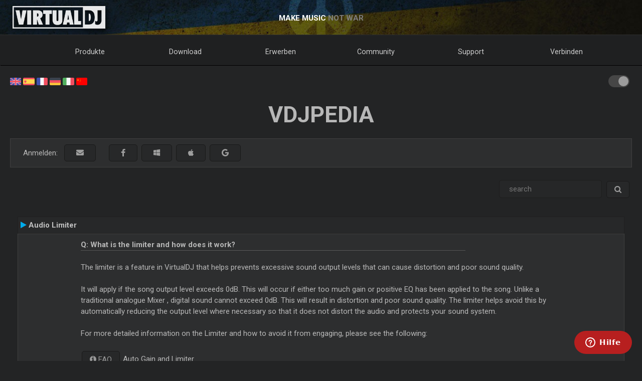

--- FILE ---
content_type: text/html; charset=UTF-8
request_url: https://de.virtualdj.com/wiki/Audio%20Limiter.html
body_size: 39488
content:
<!DOCTYPE html>
		<!--[if lt IE 7]> <html class="lt-ie9 lt-ie8 lt-ie7"> <![endif]-->
		<!--[if IE 7]>    <html class="lt-ie9 lt-ie8"> <![endif]-->
		<!--[if IE 8]>    <html class="lt-ie9"> <![endif]-->
		<!--[if gt IE 8]><!--> <html class="" lang="de"> <!--<![endif]-->
		<head>
		<link rel="canonical" href="https://de.virtualdj.com/wiki/Audio%20Limiter.html"/>
		<meta name="viewport" content="width=device-width, initial-scale=1.0, minimum-scale=1.0, maximum-scale=1.5, user-scalable=yes">
		<!-- Old Explorer HTML5 enabling codeenable use of HTML5 sectioning elements in Internet Explorer 6-9, Safari 4.x (and iPhone 3.x), and Firefox 3.x.
		-->
		<!--[if lt IE 9]>
		<script src="//html5shiv.googlecode.com/svn/trunk/html5.js"></script>
		<style type="text/css">
		.clear {
		zoom: 1;
		display: block;
		}
		</style>
		<![endif]--><script async src="https://www.googletagmanager.com/gtag/js?id=UA-7811656-1"></script><script>window.dataLayer = window.dataLayer || []; function gtag(){dataLayer.push(arguments);} gtag('js', new Date()); gtag('config', 'UA-7811656-1');</script><title>VirtualDJ - VDJPedia - Audio Limiter (de)</title>
<meta name="description" content="With over 100,000,000 downloads, VirtualDJ packs the most advanced DJ technology. Both perfect to start DJing, and perfect for advanced pro DJs."/>
<meta name="keywords" content="dj software,mixing software,mix mp3,virtualdj,virtual dj,mp3 mix,dj,video,vj,software,download,bpm,turntable,mixer,disc jockey,beat,beat matching,seamless,loops,party,atomix,atomixmp3,atomix productions,numark,cue,vinyl,serato,ssl,automated,recording,cd,cd burning,pitch,tempo,master tempo,skins,plugins,player,turntables,radio,broadcasting,shoutcast,winamp,playlist,scratch,sync,nightclub,night club,night,club,hercules,dj,virtual vinyl,timecode,timecoded,vinyl,timecoded vinyl,tcv"/>
<meta http-equiv="Content-Type" content="text/html; charset=UTF-8"/>
<meta name="revisit-after" content="5 days"/>
<meta http-equiv="Pragma" content="no-cache"/>
<meta http-equiv="Cache-Control" content="no-cache, must-revalidate"/>
<!-- Apple Android - retina and non retina -->
<link rel="apple-touch-icon" sizes="57x57" href="/apple-touch-icon-57x57.png"/>
<link rel="apple-touch-icon" sizes="114x114" href="/apple-touch-icon-114x114.png"/>
<link rel="apple-touch-icon" sizes="72x72" href="/apple-touch-icon-72x72.png"/>
<link rel="apple-touch-icon" sizes="144x144" href="/apple-touch-icon-144x144.png"/>
<link rel="apple-touch-icon" sizes="60x60" href="/apple-touch-icon-60x60.png"/>
<link rel="apple-touch-icon" sizes="120x120" href="/apple-touch-icon-120x120.png"/>
<link rel="apple-touch-icon" sizes="76x76" href="/apple-touch-icon-76x76.png"/>
<link rel="apple-touch-icon" sizes="152x152" href="/apple-touch-icon-152x152.png"/>
<link rel="apple-touch-icon" sizes="180x180" href="/apple-touch-icon-180x180.png"/>
<meta name="apple-mobile-web-app-title" content="VirtualDJ Website"/>
<!-- ICO file for IE and old browsers -->
<link rel="icon" type="image/icon" href="/favicon.ico?ver=8.0"/>
<link rel="shortcut icon" type="image/icon" href="/favicon.ico?ver=8.0"/> 
<!-- modern icons all other browsers - png -->
<link rel="icon" type="image/png" href="/favicon-192x192.png" sizes="192x192"/>
<link rel="icon" type="image/png" href="/favicon-160x160.png" sizes="160x160"/>
<link rel="icon" type="image/png" href="/favicon-96x96.png" sizes="96x96"/>
<link rel="icon" type="image/png" href="/favicon-16x16.png" sizes="16x16"/>
<link rel="icon" type="image/png" href="/favicon-32x32.png" sizes="32x32"/>
<!-- Win8 tile -->
<meta name="msapplication-TileColor" content="#ff0045"/>
<meta name="msapplication-TileImage" content="/mstile-144x144.png"/>
<meta name="application-name" content="VirtualDJ Website" />
<!-- IE11 tiles -->
<meta name="msapplication-square70x70logo" content="/mstile-70x70.png"/>
<meta name="msapplication-square150x150logo" content="/mstile-150x150.png"/>
<meta name="msapplication-wide310x150logo" content="/mstile-310x150.png"/>
<meta name="msapplication-square310x310logo" content="/mstile-310x310.png"/>

<meta property="og:title" content="VirtualDJ - VDJPedia - Audio Limiter (de)" /><meta property="og:type" content="article" /><meta property="og:url" content="https://de.virtualdj.com/wiki/Audio%20Limiter.html"/><meta property="og:site_name" content="VirtualDJ Website"/><meta property="og:image" content="" /><meta property="fb:admins" content="stephane.clavel,1347391771"/><link rel="stylesheet" href="/css/v9-core.css?foo=20260101" type="text/css"/><link rel="stylesheet" href="/css/ukraine.css?foo=20260101" type="text/css"/><link rel="stylesheet" href="/css/wiki.css?foo=20260101" type="text/css"/><link rel="stylesheet" href="/css/translatorwidget.css?foo=20260101" type="text/css"/><link rel="stylesheet" href="/css/darkmode.css?foo=20260101" id="darkmode-css" type="text/css"/><script src="/js/jquery-3.7.1.min.js" language="javascript" type="text/javascript"></script><script src="/js/common.js?foo=20260101" language="javascript" type="text/javascript"></script><script src="https://cdn.jsdelivr.net/gh/google/code-prettify@master/loader/run_prettify.js?lang=css&amp;skin=desert" language="javascript" type="text/javascript"></script><script src="/js/translatorwidget.js?foo=20260101" language="javascript" type="text/javascript"></script><script src="https://translate.google.com/translate_a/element.js?cb=googleTranslateElementInit" language="javascript" type="text/javascript"></script><script>function googleTranslateElementInit() { new google.translate.TranslateElement({pageLanguage: 'en', includedLanguages: 'de', layout: google.translate.TranslateElement.InlineLayout.SIMPLE}, 'google_translate_element'); initTranslate();Translate();  }</script><script id="ze-snippet" src="https://static.zdassets.com/ekr/snippet.js?key=1c8e9398-bc90-42af-bea0-b998896f3ac0"> </script>
<script>
window.zESettings = { webWidget: { 
  contactOptions: { enabled: true },
  helpCenter: { 
    originalArticleButton: false
  },
  contactForm: {
    tags: ['ip.3.145.52.185']
  }
} };
zE('webWidget', 'setLocale', 'de');
zE('webWidget', 'helpCenter:setSuggestions', { labels: ['main'] });
</script><base target="_top"></head><body id="body" class="darkmode notranslate"><section id="outer-wrapper">
  	<section id="inner-wrapper">
	  <!-- HEADER -->
	  <header id="pageheader">
		<div id="headerwrap">
			<a href="//virtualdj.com"><div id="headerlogo"></div></a>
	     	<div id="headerslogan">
				<!-- <span class="text-white" id="sloganfirst">DIE # 1 BEKANNTESTEN DJ-SOFTWARE</span>
				<span class="text-light" id="sloganlast"> FÜR AUDIO- UND VIDEO-MIXING</span> -->
				<span class="text-white" id="sloganfirst">MAKE MUSIC</span>
				<span class="text-light" id="sloganlast"> NOT WAR</span>
			 </div>
		 </div>
	  </header>
		<!-- NAVIGATION -->
		<nav id="top-menu">
		<ul id="topmenu-full">
		<li class="topmenu-level1 nolink" id="menu-logo">
			<a href="//virtualdj.com"><img id="mobile-logo" src="/images/v9/menu/logo.png"/></a>
		</li>
		<li class="topmenu-level1"><a href="/products/virtualdj/features.html">Produkte</a>
		<div class="mega-dropdown">
			<section class="fullgrid">
				<article class="grid-1-1 grid-large-1-24">&nbsp;</article>
				<article class="grid-1-3 grid-medium-1-3 grid-large-6-24">
					<b>VirtualDJ</b>
						<a href="/download/index.html" class="menu-link"><i class="icon-caret-right"></i> Download</a>
						<a href="/buy/index.html" class="menu-link"><i class="icon-caret-right"></i> Erwerben</a>
						<a href="/products/virtualdj/features.html" class="menu-link"><i class="icon-caret-right"></i> Features</a>
						<a href="/products/virtualdj/price.html" class="menu-link"><i class="icon-caret-right"></i> Preise & Lizenzmodelle</a>
						<a href="/products/virtualdj/screenshot.html" class="menu-link"><i class="icon-caret-right"></i> Screenshots</a>
						<a href="/djs/testimonials/index.html" class="menu-link"><i class="icon-caret-right"></i> Testimonials</a>
				</article>
				<article class="grid-1-3 grid-medium-1-3 grid-large-6-24">
						<b>Online Musik Kataloge</b>
						<a href="/products/onlinecatalogs.html" class="menu-link"><i class="icon-caret-right"></i> Inhaltsabonnements</a>
						<br>
						<b>DJ Hardware</b>
						<a href="/products/hardware.html" class="menu-link"><i class="icon-caret-right"></i> Kontroller & Mixer</a>
						<a href="/buy/controlvinyl.html" class="menu-link"><i class="icon-caret-right"></i> DVS Timecode Vinyl</a>
				</article>
				<article class="grid-1-3 grid-medium-1-3 grid-large-6-24">
						<b>Andere Produkte</b>
						<a href="/products/vdjremote.html" class="menu-link"><i class="icon-caret-right"></i> Remote für Android & iOS</a>
						<a href="/buy/clothing.html" class="menu-link"><i class="icon-caret-right"></i> Kleidung & Beute</a>
						<br>
						<b>Alte Produkte</b>
						<a href="/products/legacy.html" class="menu-link"><i class="icon-caret-right"></i> Alte Versionen</a>
				</article>
				<article class="grid-1-1 grid-medium-1-1 grid-large-5-24 menu-image-container">
					<center>
					<img class="menu-image menu-image-vdj" src="/images/v9/menu/menu-products.png?ver=2020" />
					<a href="/download/index.html"><button class="button button-gray hover-blue">Download</button></a>&nbsp;&nbsp;
					<a href="/buy/index.html"><button class="button button-gray hover-blue">Erwerben</button></a>
					</center>
				</article>
			</section>
		</div>
		</li>
		<li class="topmenu-level1"><a href="/download/index.html">Download</a>
			<div class="mega-dropdown">
				<section class="fullgrid">
					<article class="grid-1-1 grid-large-1-24">&nbsp;</article>
					<article class="grid-1-3 grid-large-6-24">
						<b>VirtualDJ</b>
							<a href="/download/index.html" class="menu-link"><i class="icon-caret-right"></i> Download</a>
							<a href="/manuals/virtualdj.html" class="menu-link"><i class="icon-caret-right"></i> User Manual</a>
							<a href="/manuals/hardware.html" class="menu-link"><i class="icon-caret-right"></i> Manuals für unterstützte Hardware</a>
							<br>
							<a href="/download/index.html"><button class="button button-gray hover-blue">Download</button></a>
					</article>
					<article class="grid-1-3 grid-large-6-24">
						<b>Plugins & Addons</b>
							<a href="/plugins/index.html?category=effects&subcat=1" class="menu-link"><i class="icon-caret-right"></i> Audio Effekte</a>
							<a href="/plugins/index.html?category=effects&subcat=2" class="menu-link"><i class="icon-caret-right"></i> Video Effekte</a>
							<a href="/plugins/index.html?category=skins" class="menu-link"><i class="icon-caret-right"></i> Interface/Skins</a>
							<a href="/plugins/index.html?category=samples" class="menu-link"><i class="icon-caret-right"></i> Sample Packs</a>
					</article>
					<article class="grid-1-3 grid-large-6-24">
						<b>DVS Timecode</b>
							<a href="/products/timecode/cd.html" class="menu-link"><i class="icon-caret-right"></i> Timecode CD</a>
					</article>
					<article class="grid-1-1 grid-large-1-24">&nbsp;</article>
					<article class="grid-1-1 grid-large-4-24 menu-image-container">
						<center>
							<img class="menu-image" src="/images/v9/menu/menu-download.png" />
						</center>
					</article>
				</section>
			</div>
		</li>
		<li class="topmenu-level1"><a href="/buy/index.html">Erwerben</a>
			<div class="mega-dropdown">
				<section class="fullgrid">
					<article class="grid-1-1 grid-medium-1-1 grid-large-5-24 menu-image-container">
						<center>
						<img class="menu-image menu-image-vdj" src="/images/v9/menu/menu-products.png?ver=2020" />
						<a href="/buy/index.html?product=pro"><button class="button button-gray hover-blue">Jetzt kaufen</button></a>
						</center>
					</article>
					<article class="grid-1-1 grid-large-1-24">&nbsp;</article>
					<article class="grid-1-3 grid-medium-1-3 grid-large-6-24">
						<b>VirtualDJ</b>
						<a href="/buy/index.html" class="menu-link"><i class="icon-caret-right"></i> Lizenz erwerben</a>
						<a href="/products/virtualdj/price.html" class="menu-link"><i class="icon-caret-right"></i> Lizenz Optionen</a>
						<a href="/products/business.html" class="menu-link"><i class="icon-caret-right"></i> Business-Lizenz</a>
						<a href="/products/virtualdj/price.html#comparison" class="menu-link"><i class="icon-caret-right"></i> Vergleichstabelle</a>
					</article>
					<article class="grid-1-3 grid-medium-1-3 grid-large-6-24">
						<b>Content Kataloge</b>
						<a href="/buy/index.html?product=cuaudio" class="menu-link"><i class="icon-caret-right"></i> Audio Katalog erwerben</a>
						<a href="/buy/index.html?product=cuvideo" class="menu-link"><i class="icon-caret-right"></i> Video Katalog erwerben</a>
						<a href="/buy/index.html?product=cukaraoke0" class="menu-link"><i class="icon-caret-right"></i> Karaoke Katalog erwerben</a>
					</article>
					<article class="grid-1-3 grid-medium-1-3 grid-large-6-24">
						<b>Andere Produkte</b>
						<a href="/products/vdjremote.html" class="menu-link"><i class="icon-caret-right"></i> Remote für Android & iOS</a>
						<a href="/buy/controlvinyl.html" class="menu-link"><i class="icon-caret-right"></i> DVS Timecode Vinyl</a>
						<a href="/buy/clothing.html" class="menu-link"><i class="icon-caret-right"></i> Kleidung & Beute</a>
					</article>
				</section>
			</div>

		</li>
		<li class="topmenu-level1"><a href="/forums/index.html">Community</a>
			<div class="mega-dropdown">
				<section class="fullgrid">
					<article class="grid-1-1 grid-large-1-24">&nbsp;</article>
					<article class="grid-1-3 grid-large-6-24">
						<b>Erstellen und Mitmachen</b>
							<a href="/wiki/Developers.html" class="menu-link"><i class="icon-caret-right"></i> Entwickler SDK</a>
							<a href="/wiki/PluginSDK8.html" class="menu-link"><i class="icon-caret-right"></i> Erstelle Plugins</a>
							<a href="/wiki/Skin%20SDK%208.html" class="menu-link"><i class="icon-caret-right"></i> Erstelle Skins</a>
							<a href="/wiki/Modify%20a%20Skin.html" class="menu-link"><i class="icon-caret-right"></i> Ändere einen Skin</a>
					</article>
					<article class="grid-1-3 grid-large-6-24">
						<b>Netzwerke</b>
							<a href="/charts/index.html" class="menu-link"><i class="icon-caret-right"></i> Community Charts</a>
							<a href="/users/index.html" class="menu-link"><i class="icon-caret-right"></i> User Netzwerk</a>
							<br/>
							<b>Top DJ´s</b>
							<a href="/djs/top100djs/index.html" class="menu-link"><i class="icon-caret-right"></i> Top 100 DJ´s</a>
							<a href="/djs/dmc-championships/index.html" class="menu-link"><i class="icon-caret-right"></i> DMC Championships</a>
							<a href="/djs/testimonials/index.html" class="menu-link"><i class="icon-caret-right"></i> Top DJ Testimonials</a>
							<a href="/djs/index.html" class="menu-link"><i class="icon-caret-right"></i> Featured DJs</a>
					</article>
					<article class="grid-1-3 grid-large-6-24">
						<b>Foren</b>
							<a href="/forums/81/VirtualDJ_Technical_Support.html" class="menu-link"><i class="icon-caret-right"></i> Technischer Support</a>
							<a href="/forums/30/General_Discussion.html" class="menu-link"><i class="icon-caret-right"></i> Generelle Themen</a>
							<a href="/forums/18/Wishes_and_new_features.html" class="menu-link"><i class="icon-caret-right"></i> Wünsche nach neuen Funktionen</a>
							<br>
							<a href="/forums/index.html"><button class="button button-gray hover-blue">Foren</button></a>
					</article>
					<article class="grid-1-1 grid-large-4-24 menu-image-container">
						<center>
							<img class="menu-image" src="/images/v9/menu/menu-community.png" />
						</center>
					</article>
				</section>
			</div>
		</li>
		<li class="topmenu-level1"><a href="/help/">Support</a>
			<div class="mega-dropdown">
				<section class="fullgrid">
					<article class="grid-1-1 grid-large-4-24 menu-image-container">
						<center>
							<br>
							<img class="menu-image" src="/images/v9/menu/menu-support.png" />
						</center>
					</article>
					<article class="grid-1-1 grid-large-2-24">&nbsp;</article>
					<article class="grid-1-3 grid-large-6-24">
						<b>Wissensartikel</b>
							<a href="/wiki/FAQ.html" class="menu-link"><i class="icon-caret-right"></i> Fragen und Antworten</a>
							<a href="/wiki/index.html" class="menu-link"><i class="icon-caret-right"></i> Wissensdatenbank (Wiki)</a>
					</article>
					<article class="grid-1-3 grid-large-6-24">
						<b>Anleitungen</b>
							<a href="/manuals/virtualdj.html" class="menu-link"><i class="icon-caret-right"></i> Software Manual</a>
							<a href="/manuals/hardware.html" class="menu-link"><i class="icon-caret-right"></i> Manuals für unterstützte Hardware</a>
						<br>
						<b>Tutoriale</b>
							<a href="/help/videotutorials.html?view=gettingstarted" class="menu-link"><i class="icon-caret-right"></i> Erste Schritte</a>
							<a href="/help/videotutorials.html?view=quicktips" class="menu-link"><i class="icon-caret-right"></i> Quick Tipps</a>
					</article>
					<article class="grid-1-3 grid-large-6-24">
						<b>Hilfe & Support</b>
							<a href="/help/" class="menu-link"><i class="icon-caret-right"></i> Hilfe Center</a>
							<br>
							<a href="/help/"><button class="button button-gray hover-blue">Bekomme Hilfe</button></a>
					</article>
				</section>
			</div>
		</li>
				<li class="topmenu-level1"><a href="/users/connect.html">Verbinden</a>
			<div class="mega-dropdown">
				<section class="fullgrid">
					<article  class="grid-1-1 grid-large-4-24 menu-image-container">
						<center>
							<img class="menu-image" src="/images/v9/menu/menu-login.png" />
						</center>
					</article>
					<article class="grid-1-1 grid-large-1-24 menu-image-container">&nbsp;</article>
					<article class="grid-1-3 grid-large-3-24 menu-image-container">&nbsp;</article>
					<article class="grid-1-1 grid-medium-1-1 grid-large-16-24">
						<div id="menu-sociallogin">
							<b>Verbinden und Einloggen mit Deinem Social Media-Konto oder deiner E-Mail-Adresse </b>
							<form action="/users/connect.html" method="POST">
								<input type="hidden" name="returnUrl" value="/wiki/Audio%20Limiter.html">
								<button class="button button-gray hover-blue" type="submit" name="MailLogin" ><i class="icon-envelope"></i>&nbsp;E-Mail</button>
								<button class="button button-gray hover-blue" type="submit" name="FacebookLogin"><i class="icon-facebook-sign"></i>&nbsp;Facebook</button>
								<button class="button button-gray hover-blue" type="submit" name="MicrosoftLogin"><i class="icon-windows"></i>&nbsp;Microsoft</button>
								<button class="button button-gray hover-blue" type="submit" name="AppleLogin"><i class="icon-apple"></i>&nbsp;Apple</button>
								<button class="button button-gray hover-blue" type="submit" name="GoogleLogin"><i class="icon-google-plus"></i>&nbsp;Google</button>
							</form>
						</div>
					</article>
				</section>
			</div>
		</li>
				<li class="topmenu-level1" id="topmenu-last">&nbsp;</li>
	</ul>
	<div id="mobilemenu-button" class="mobilemenu-button">
		<span id="mobilemenu-toggle">
			  <div class="bar1"></div>
			  <div class="bar2"></div>
			  <div class="bar3"></div>
		</span>
	</div>
</nav>	

<div id="mobilemenu-wrapper">	
	<nav id="mobile-menu">
			<ul id="topmenu-mobile" class="mobilemenu-hidden">
				<li class="topmobile-level1">
					<label for="mobiledrop-1">Produkte</label>
					<input type="radio" name="mobilemenu-selected" id="mobiledrop-1"/>
					<div class="mobile-megamenu">
					   <b>VirtualDJ</b>
						<a href="/download/index.html" class="menu-link"><i class="icon-caret-right"></i> Download</a>
						<a href="/buy/index.html" class="menu-link"><i class="icon-caret-right"></i> Erwerben</a>
						<a href="/products/virtualdj/features.html" class="menu-link"><i class="icon-caret-right"></i> Features</a>
						<a href="/products/virtualdj/price.html" class="menu-link"><i class="icon-caret-right"></i> Preise & Lizenzmodelle</a>
						<a href="/products/virtualdj/screenshot.html" class="menu-link"><i class="icon-caret-right"></i> Screenshots</a>
						<a href="/djs/testimonials/index.html" class="menu-link"><i class="icon-caret-right"></i> Testimonials</a>
						<b>Online Kataloge</b>
						<a href="/products/onlinecatalogs.html" class="menu-link"><i class="icon-caret-right"></i> Inhaltsabonnements</a>
						<br>
						<b>Hardware</b>
						<a href="/products/hardware.html" class="menu-link"><i class="icon-caret-right"></i> Kontroller & Mixer</a>
						<a href="/buy/controlvinyl.html" class="menu-link"><i class="icon-caret-right"></i> DVS Timecode Vinyl & CD</a>
						<b>Andere Produkte</b>
						<a href="/products/vdjremote.html" class="menu-link"><i class="icon-caret-right"></i> Remote für Android & iOS</a>
						<a href="/buy/clothing.html" class="menu-link"><i class="icon-caret-right"></i> Kleidung & Beute</a>
						<br>
						<b>Alte Produkte</b>
						<a href="/products/legacy.html" class="menu-link"><i class="icon-caret-right"></i> Alte Versionen</a>
					</div>
				</li>
				<li class="topmobile-level1">
					<label for="mobiledrop-2">Download</label>
					<input type="radio" name="mobilemenu-selected" id="mobiledrop-2"/>
					<div class="mobile-megamenu">
						<b>VirtualDJ</b>
							<a href="/download/index.html" class="menu-link"><i class="icon-caret-right"></i> Download</a>
							<a href="/manuals/virtualdj.html" class="menu-link"><i class="icon-caret-right"></i> User Manual</a>
							<a href="/manuals/hardware.html" class="menu-link"><i class="icon-caret-right"></i> Manuals für unterstützte Hardware</a>
						<b>Plugins & Addons</b>
							<a href="/plugins/index.html?category=effects&subcat=1" class="menu-link"><i class="icon-caret-right"></i> Audio Effekte</a>
							<a href="/plugins/index.html?category=effects&subcat=2" class="menu-link"><i class="icon-caret-right"></i> Video Effekte</a>
							<a href="/plugins/index.html?category=skins" class="menu-link"><i class="icon-caret-right"></i> Interface/Skins</a>
							<a href="/plugins/index.html?category=samples" class="menu-link"><i class="icon-caret-right"></i> Sample Packs</a>
						<b>DVS Timecode</b>
							<a href="/products/timecode/cd.html" class="menu-link"><i class="icon-caret-right"></i> Timecode CD </a>
					</div>
				</li>
				<li class="topmobile-level1">
					<a href="/buy/index.html"><label>Erwerben</label></a>
				</li>
				<li class="topmobile-level1">
					<label for="mobiledrop-3">Community</label>
					<input type="radio" name="mobilemenu-selected" id="mobiledrop-3"/>
					<div class="mobile-megamenu">
						<b>Foren</b>
              <a href="/forums/index.html" class="menu-link"><i class="icon-caret-right"></i> Alle Forums</a>
							<a href="/forums/81/VirtualDJ_Technical_Support.html" class="menu-link"><i class="icon-caret-right"></i> Technischer Support</a>
							<a href="/forums/30/General_Discussion.html" class="menu-link"><i class="icon-caret-right"></i> Generelle Themen</a>
							<a href="/forums/18/Wishes_and_new_features.html" class="menu-link"><i class="icon-caret-right"></i> Wünsche nach neuen Funktionen</a>
						<b>Netzwerke</b>
							<a href="/charts/index.html" class="menu-link"><i class="icon-caret-right"></i> Community Charts</a>
							<a href="/users/index.html" class="menu-link"><i class="icon-caret-right"></i> User Netzwerk</a>
						<b>Top DJ´s</b>
							<a href="/djs/top100djs/index.html" class="menu-link"><i class="icon-caret-right"></i> Top 100 DJ´s</a>
							<a href="/djs/dmc-championships/index.html" class="menu-link"><i class="icon-caret-right"></i> DMC Championships</a>
							<a href="/djs/testimonials/index.html" class="menu-link"><i class="icon-caret-right"></i> Top DJ Testimonials</a>
							<a href="/djs/index.html" class="menu-link"><i class="icon-caret-right"></i> Featured DJs</a>
						<b>Erstellen und Mitmachen</b>
							<a href="/wiki/Developers.html" class="menu-link"><i class="icon-caret-right"></i> Entwickler SDK</a>
							<a href="/wiki/PluginSDK8.html" class="menu-link"><i class="icon-caret-right"></i> Erstelle Plugin</a>
							<a href="/wiki/Skin%20SDK%208.html" class="menu-link"><i class="icon-caret-right"></i> Erstelle Skins</a>
							<a href="/wiki/Modify%20a%20Skin.html" class="menu-link"><i class="icon-caret-right"></i> Bearbeite einen Skin</a>
					</div>
				</li>
				<li class="topmobile-level1">
					<label for="mobiledrop-5">Support</label>
					<input type="radio" name="mobilemenu-selected" id="mobiledrop-5"/>
					<div class="mobile-megamenu">
						<b>Hilfe & Support</b>
							<a href="/help/" class="menu-link"><i class="icon-caret-right"></i> Hilfe Center</a>
						<b>Anleitungen</b>
							<a href="/manuals/virtualdj.html" class="menu-link"><i class="icon-caret-right"></i> Software Manual</a>
							<a href="/manuals/hardware.html" class="menu-link"><i class="icon-caret-right"></i> Manuals für unterstützte Hardware</a>
						<b>Wissensartikel</b>
							<a href="/wiki/FAQ.html" class="menu-link"><i class="icon-caret-right"></i> Fragen und Antworten</a>
							<a href="/wiki/index.html" class="menu-link"><i class="icon-caret-right"></i> Wissensdatenbank (Wiki)</a>
						<b>Tutoriale</b>
							<a href="/totd/" class="menu-link"><i class="icon-caret-right"></i> Video Tips</a>
					</div>
				</li>
								<li class="topmobile-level1">
					<label for="mobiledrop-4">Verbinden</label>
					<input type="radio" name="mobilemenu-selected" id="mobiledrop-4"/>
					<div class="mobile-megamenu">
						<br>
						<b>Verbinden und Login<br>mit Deinem Social Media-Account oder Deiner E-Mail-Adresse.</b> 
						<form action="/users/connect.html" method="POST">
							<input type="hidden" name="returnUrl" value="/wiki/Audio%20Limiter.html">
							<button class="button button-gray button-medium hover-blue" type="submit" name="FacebookLogin"><i class="icon-facebook-sign"></i>&nbsp;Facebook</button><br><br>
							<button class="button button-gray button-medium hover-blue" type="submit" name="MicrosoftLogin"><i class="icon-windows"></i>&nbsp;Microsoft</button><br><br>
							<button class="button button-gray button-medium hover-blue" type="submit" name="AppleLogin"><i class="icon-apple"></i>&nbsp;Apple</button><br><br>
							<button class="button button-gray button-medium hover-blue" type="submit" name="GoogleLogin"><i class="icon-google-plus"></i>&nbsp;Google</button><br><br>
							<button class="button button-gray button-medium hover-blue" type="submit" name="MailLogin" ><i class="icon-envelope"></i>&nbsp;E-Mail</button>
						</form>
						<br><br>
						<b>Account</b>
							<a href="/users/connect.html" class="menu-link"><i class="icon-caret-right"></i> Benutzerkonto anlegen</a>
							<a href="/contact/cantlogin.html" class="menu-link"><i class="icon-caret-right"></i> Passwort vergessen</a>		
					</div>
				</li>
							</ul>
	</nav>
	<div class="clearfix"></div>
</div>

<!-- content -->
<section class="content-regular" id="content">
	<div id="theme-switch">
		<label class="themeswitch">
		  <input id="themetoggle" class="theme-switcher" type="checkbox" checked>
		  <span class="switchslider switchround"></span>
		</label> 
	</div>
<div id="menu-flags">
	<a href="//virtualdj.com/wiki/Audio%20Limiter.html" title="English"><img src="/images/v8/menuflags/english.png"/></a>
	<a href="//es.virtualdj.com/wiki/Audio%20Limiter.html" title="Spanish language"><img src="/images/v8/menuflags/spanish.png"/></a>
	<a href="//fr.virtualdj.com/wiki/Audio%20Limiter.html" title="French language"><img src="/images/v8/menuflags/french.png"/></a>
	<a href="//de.virtualdj.com/wiki/Audio%20Limiter.html" title="German language"><img src="/images/v8/menuflags/german.png"/></a>
	<a href="//it.virtualdj.com/wiki/Audio%20Limiter.html" title="Italian language"><img src="/images/v8/menuflags/italian.png"/></a>
	<a href="//cn.virtualdj.com/wiki/Audio%20Limiter.html" title="Chinese language"><img src="/images/v8/menuflags/chinese.png"/></a>
</div><h1 class="toptitle">VDJPedia</h1><form action="/users/connect.html" method="POST">
<input type="hidden" name="returnUrl" value="/wiki/Audio%20Limiter.html">
<div class="whitebox bar_loggin gray-gradient">
  <div class="container-fluid">
    <div class="loginbar_buttons_group">
      <div class="btn-group loggedbar_buttons">
        <span id="loginbar_quicksign">Anmelden:&nbsp;&nbsp;</span>
        <span class="inline">
        <button class="btn gray-gradient" type="submit" name="EmailLogin" title="Sign in with Email">&nbsp;&nbsp;<i class="fas fa-envelope"></i></i>&nbsp;&nbsp;</button>
        &nbsp;&nbsp;<div class="hide-medium"><br></div>
        <button class="btn gray-gradient" type="submit" name="FacebookLogin" title="Sign in with Facebook">&nbsp;&nbsp;<i class="fab fa-facebook-f"></i></i>&nbsp;&nbsp;</button>
        <button class="btn gray-gradient" type="submit" name="MicrosoftLogin" title="Sign in with Microsoft ID">&nbsp;&nbsp;<i class="fab fa-windows"></i></i>&nbsp;&nbsp;</button>
        <button class="btn gray-gradient" type="submit" name="AppleLogin" title="Sign in with Apple ID">&nbsp;&nbsp;<i class="fab fa-apple"></i></i>&nbsp;&nbsp;</button>
        <button class="btn gray-gradient" type="submit" name="GoogleLogin" title="Sign in with Google">&nbsp;&nbsp;<i class="fab fa-google"></i>&nbsp;&nbsp;</button>
        </span>
      </div>
    </div>
  </div>
</div>
<div style="clear:both;"></div>
</form>
<br><div id="translatorwidget">
				<div id="google_translate_element" title="Google Translate"></div>
				<button id="google_translate_off" title="turn off Google Translate" class="btn gray-gradient" onclick="noTranslate()"><i class="fas fa-times"></i></button>
				</div><form action="/wiki/action/searchwiki.html" method="get" class="form-search" style="float:right;" id="wiki_searchbox">
<div class="input-append">
<input type="text" name="search" class="span2 search-query" placeholder=" search ">
<button type="submit" class="btn gray-gradient"><i class="icon-search"></i></button>
</div>
</form>
<div style="clear:both;"></div><br/><article class="col col-1-1 ">
	 			<div class="darkbox dark-gradient space-top">
   					<b><span class="text-blue"><i class="icon-play"></i></span>&nbsp;Audio Limiter</b></div>
      					<div class="whitebox gray-gradient" style="min-height:auto;">
      						<p class="subtitle"></p>
 	 			 			<div class="wiki_page">
<span class="wiki_level"></span>
<span class="wiki_moderation"></span>
<span class="wiki_content"><div class="translate"><B>Q: What is the limiter and how does it work?</B><br/><hr><br/>The limiter is a feature in VirtualDJ that helps prevents excessive sound output levels that can cause distortion and poor sound quality. <br/><br/>It will apply if the song output level exceeds 0dB. This will occur if either too much gain or positive EQ has been applied to the song. Unlike a traditional analogue <span class='notranslate'> Mixer </span>, digital sound cannot exceed 0dB. This will result in distortion and poor sound quality. The limiter helps avoid this by automatically reducing the output level where necessary so that it does not distort the audio and protects your sound system.<br/><br/>For more detailed information on the Limiter and how to avoid it from engaging, please see the following:<br/><br/><span class='btn gray-gradient'><a href="/wiki/VDJ8 Limiter.html"><i class='icon-info-sign'></i> FAQ</a></span> Auto Gain and Limiter<br/><br/><hr><br/><center> <span class='btn gray-gradient'><a href="/wiki/FAQ.html">FAQ</a></span>    <span class='btn gray-gradient'><a href="/wiki/VirtualDJ 8 Knowledge Database.html">Knowledge Database</a></span>   </center><br/></div></span>
</div><div class="clearfix"></div>
					</div><!-- end whitebox -->
				</article> <!-- end forum transitional class -->
<div class="clearfix"></div>
</section><!-- end content -->
<div class="clearfix"></div>
</section><!-- end inner wrapper -->
<footer id="pagefooter">
<section class="grid-box" id="footerboxes">
        <article id="footerbox-1" class="col small-col-half medium-col-1-4">

              <div class="footerbox">
                <h5><span class="text-blue"><i class="icon-play"></i></span> Über VirtualDJ</h5>
                <ul>
                <li><a href="/download/">Download</a></li>
                <li><a href="/buy/">Erwerben</a></li>
                <li><a href="/products/virtualdj/features.html">Features</a></li>
                <li><a href="/products/virtualdj/price.html">Preise & Lizenzmodelle</a></li>
                <li><a href="/products/virtualdj/screenshot.html">Screenshots</a></li>
                </ul>
              </div>

        </article>
        <article id="footerbox-4" class="col small-col-half medium-col-1-4">
              <div class="footerbox">
                <h5><span class="text-blue"><i class="icon-play"></i></span> Support</h5>
                <ul>
                <li><a href="/help/">Kontaktiere den Support</a></li>
                <li><a href="/manuals/virtualdj.html">User Manual</a></li>
                <li><a href="/wiki/FAQ.html">FAQ</a></li>
                <li><a href="/wiki/index.html">VDJPedia (Wiki)</a></li>
                <li><a href="/forums/">Foren</a></li>
                </ul>
              </div>
        </article>
        <article id="footerbox-4" class="col small-col-half medium-col-1-4">
              <div class="footerbox">
                <h5><span class="text-blue"><i class="icon-play"></i></span> Über uns</h5>
                <ul>
                <li><a href="/atomixproductions/">Über uns</a></li>
                <li><a href="/help/">contact us</a></li>
                <li><a href="/atomixproductions/jobs.html">Jobangebote</a></li>
                <li><a href="/privacy/">Datenschutz-Bestimmungen</a></li>
                <li><a href="/EULA/">EULA</a></li>
                </ul>
              </div>
        </article>
        <article id="footerbox-3" class="col small-col-half medium-col-1-4">
              <div class="footerbox">
                <h5><span class="text-blue"><i class="icon-play"></i></span> Folge uns</h5>
                <span class="social-link">
                 <ul>
                 <li><a href="https://www.facebook.com/virtualdjsoftware" target="_blank"><i class="icon-facebook"></i>&nbsp;&nbsp;&nbsp;Facebook</a></li>
                 <li><a href="https://www.youtube.com/user/virtualdjofficial" target="_blank"><i class="icon-youtube-play"></i> YouTube</a></li>
                 <li><a href="https://instagram.com/virtualdjsoftware" target="_blank"><i class="icon-instagram"></i> Instagram #virtualdj</a></li>
                 <li><a href="https://twitter.com/virtualdj" target="_blank"><i class="icon-twitter"></i> Twitter #virtualdj</a></li>
                 </ul>
                </span>
             </div>
        </article>
   </section>
<!-- bottom -->
<section class="grid-box" role="copyright-footer" id="bottomfooter">
        <article class="col compact-full medium-col-1-1">
          <center><a href="/atomixproductions/">&copy; Atomix Productions</a></center>
        </article>
 </section>
</footer>
</section><!-- end outer wrapper section -->
<!-- scripts -->
<script type="text/javascript">
window.onscroll = function() {
  var menunodes = document.getElementById('topmenu-full').childNodes;
    if (document.body.scrollTop > 70 || document.documentElement.scrollTop > 70) {
      document.getElementById("top-menu").style.position = "fixed";
      document.getElementById("content").style.paddingTop = "60px";
        for(var i=0; i<menunodes.length; i++) {
            if (menunodes[i].nodeName == 'LI') {
                 menunodes[i].style.width = "13%";
             }
        }
        document.getElementById("mobile-logo").style.display = "block";
    } else {
      document.getElementById("content").style.paddingTop = "0px";
       document.getElementById("top-menu").style.position = "relative";
         for(var i=0; i<menunodes.length; i++) {
            if (menunodes[i].nodeName == 'LI') {
                 menunodes[i].style.width = "15%";
             }
          }
           document.getElementById("topmenu-last").style.width = "5%";
           document.getElementById("menu-logo").style.width = "5%";
           document.getElementById("headerlogo").style.display = "block";
           document.getElementById("mobile-logo").style.display = "none";
         } 
};
var setCheck;
var x = 0;
var mobilemenu = document.getElementsByName('mobilemenu-selected');
document.getElementById('mobilemenu-button').onclick = function() {
    document.getElementById("mobilemenu-button").classList.toggle("mobilemenu-clicked");
    document.getElementById("mobilemenu-wrapper").classList.toggle("menuvisible");
    document.getElementById("body").classList.toggle("menu-moveright");
    document.getElementById("body").classList.toggle("background-dark");
    document.getElementById("mobilemenu-button").classList.toggle("menu-moveleft");
    for(var i=0;i<mobilemenu.length;i++) mobilemenu[i].checked = false;
}

for(x = 0; x < mobilemenu.length; x++){
  mobilemenu[x].onclick = function(){
      if(setCheck != this){
           setCheck = this;
      } else{
          this.checked = false;
          setCheck = null;
    }
  };
}

const themeToggle = document.querySelector('input.theme-switcher');
function switchTheme(e) {
    if (e.target.checked) {
        darkmodeCSS(true);
        storeTheme('darkmode');
    } else {
       darkmodeCSS(false);
       storeTheme('lightmode');
    }  
}
themeToggle.addEventListener('change', switchTheme, false);
const currentTheme = localStorage.getItem('theme') ? localStorage.getItem('theme') : null;
if (currentTheme) {
    document.body.className = currentTheme;
    if (currentTheme === 'darkmode') {
        themeToggle.checked = true;
        darkmodeCSS(true);
        storeTheme('darkmode');
    } else  {
      themeToggle.checked = false;
      darkmodeCSS(false);
      storeTheme('lightmode');
    }
}

function darkmodeCSS(set) {
    if(set==true) {
      document.body.className = 'darkmode';
      var darmkodecss = document.getElementById("darkmode-css") ? document.getElementById("darkmode-css") : null;
      if(!darmkodecss){
        var link = document.createElement('link');
        link.href = '/css/darkmode.css?foo=20260101';
        link.rel = 'stylesheet';
        link.type = 'text/css';
        link.setAttribute("id", "darkmode-css");
        document.body.appendChild(link);
      }
    } else {
        document.body.className = 'lightmode';
        var darmkodecss = document.getElementById("darkmode-css");
        darmkodecss.disabled = true;
        darmkodecss.parentNode.removeChild(darmkodecss);
    }
}
function storeTheme(theme) {
      localStorage.setItem('theme', theme);
      var d = new Date();    
      document.cookie = "theme=; expires=Thu, 01 Jan 1970 00:00:00 GMT";
      document.cookie = "theme="+theme+"; expires=Thu, 29 Dec " + (d.getFullYear() + 1) + " 00:00:00 GMT; path=/";
}
</script>
<div id="fb-root"></div>
<script>(function(d, s, id) {
  var js, fjs = d.getElementsByTagName(s)[0];
  if (d.getElementById(id)) return;
  js = d.createElement(s); js.id = id;
  js.src = "//connect.facebook.net/en_US/sdk.js#xfbml=1&appId=1023988617671915&version=v3.0";
  fjs.parentNode.insertBefore(js, fjs);
}(document, 'script', 'facebook-jssdk'));
</script></body></html>

--- FILE ---
content_type: text/css
request_url: https://de.virtualdj.com/css/wiki.css?foo=20260101
body_size: 287
content:

span.wiki_moderation {
    float: right;
}
.wiki_moderation a i {
    color: #606060;
    display: inline-block;
    margin-right: 5px;
}

span.wiki_moderation img {
    max-height: 1.3em;
    width: auto;
}
span.wiki_content {
	clear: both;
    margin: 5% 10% 2% 10%;
    display: block;
}

span.wiki_content img {
	max-width: 100%;
	height: auto;
}

span.wiki_content hr {
	margin: 0;
	padding: 0;
}

span.boxwrap_content {
	display: inline-block;
	width: 99%;
}

/* list menu */
ul.listmenu {
    list-style: none;
 }

.listmenu li {
    margin: 0;
    padding: 0;
    line-height: normal;
    cursor: pointer;
    height: auto;
    width: auto;
}


ul#wikihistory i {
    color: #606060;
    margin-left: 6px;
}

.wiki_page .btn { margin: 2px;}
.wiki_page .btn a {text-decoration: none;}

/* code syntax highlight  */
pre.prettyprint span {
    display: inline-block;
    float: left;
}
pre.prettyprint {
    display: block;
    background-color: #232425 !important;
    border: 1px solid #161616;
}

.darkmode .whitebox {
    background: #2d2e2f;
    margin: 0;
    border: 1px solid #404040;
    padding: 5px;
}

--- FILE ---
content_type: application/javascript
request_url: https://de.virtualdj.com/js/translatorwidget.js?foo=20260101
body_size: 535
content:
function noTranslate() {
  document.cookie = "nogoogtrans=1; path=/;";
  document.getElementById("google_translate_off").style.display = "none";
  document.getElementById("google_translate_element").classList.remove("translated");
  var iframe = document.getElementsByClassName('goog-te-banner-frame')[0];
  if(!iframe) return;
  var innerDoc = iframe.contentDocument || iframe.contentWindow.document;
  var restore_el = innerDoc.getElementsByTagName("button");
  for(var i = 0; i < restore_el.length; i++){
    if(restore_el[i].id.indexOf("restore") >= 0) {
      restore_el[i].click();
      var close_el = innerDoc.getElementsByClassName("goog-close-link");
      close_el[0].click();
      return;
    }
  }
}
function Translate() {
  document.cookie = "nogoogtrans=0; path=/;";
  document.getElementById("google_translate_off").style.display = "block";
  document.getElementById("google_translate_element").classList.add("translated");
  var $frame = $('.goog-te-menu-frame:first');
  if (!$frame.size()) return;
  $frame.contents().find('.goog-te-menu2-item span:last').click();
  $frame.contents().find('.goog-te-menu2-item span:first').click();
  return;
}
function initTranslate() {
  var targetElement = document.getElementById("google_translate_element");
  targetElement.addEventListener("DOMNodeInserted", () => {
    $(".goog-te-menu-value span:first").each(function (i, obj) {
      if (obj.childNodes[0] && obj.childNodes[0].textContent == "Select Language") {
        $(obj).html("Translate");
      }
    });
  });
  targetElement.onclick = function(event) {
    event.preventDefault();
    if(targetElement.classList.contains('translated')) noTranslate();
    else Translate();
  }
}